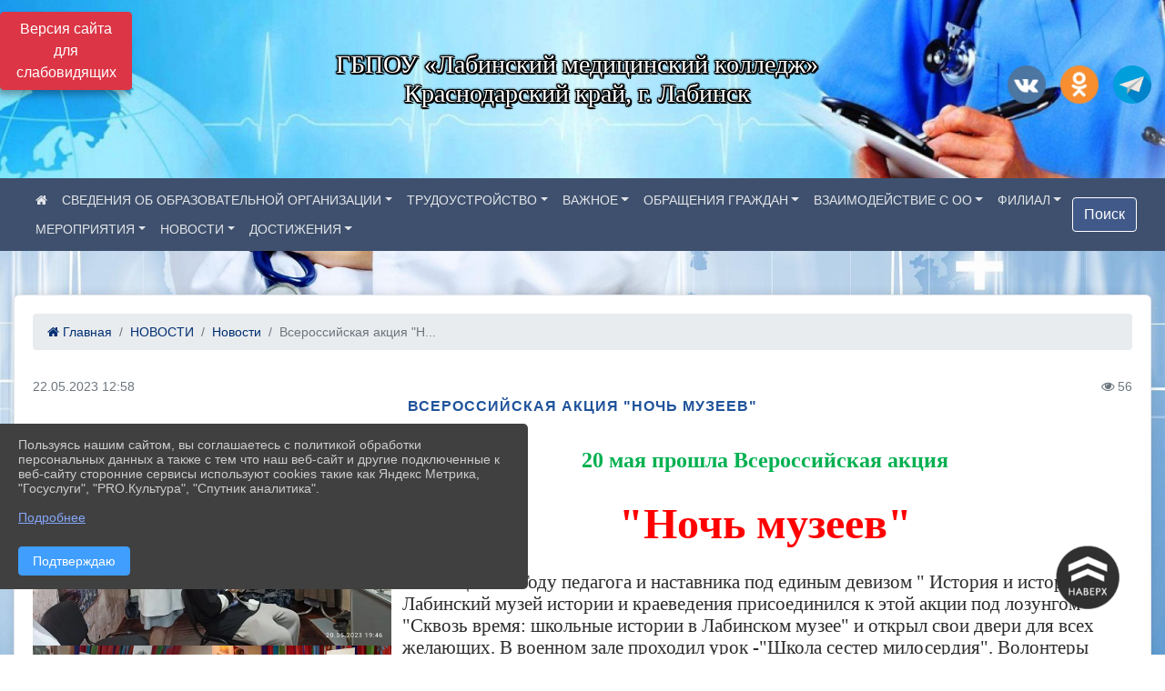

--- FILE ---
content_type: text/html; charset=utf-8
request_url: https://lmk.labinsk23.ru/item/1568465
body_size: 15160
content:
<!DOCTYPE html><html lang="ru" class="h-100"><head><meta charset="utf-8"><meta http-equiv="X-UA-Compatible" content="IE=edge"><meta name="viewport" content="width=device-width, initial-scale=1"><link href="https://www.leocdn.ru/uploadsForSiteId/200263/siteFavicon/ca09b548-236f-4454-8174-74f0623cd802.png" rel="shortcut icon" type="image/x-icon"><meta name="baseStaticUrl" content="/kubcms-front/v5/master"><link rel="stylesheet" crossorigin="" href="/kubcms-front/v5/master/s/a-index-tM_7IAdW.css"><link rel="stylesheet" crossorigin="" href="/kubcms-front/v5/master/s/a-el-form-item-aOVeQJfs.css"><link rel="stylesheet" crossorigin="" href="/kubcms-front/v5/master/s/a-el-checkbox-RI4HkaMh.css"><link rel="stylesheet" crossorigin="" href="/kubcms-front/v5/master/s/a-ParentTreeSelect-vdZDJbKU.css"><link rel="stylesheet" crossorigin="" href="/kubcms-front/v5/master/s/a-HelperTool-tn0RQdqM.css"><link rel="stylesheet" crossorigin="" href="/kubcms-front/v5/master/s/a-VideoInput-CvP3_GcT.css"><link rel="stylesheet" crossorigin="" href="/kubcms-front/v5/master/s/a-el-checkbox-group-D_6SYB2i.css"><link rel="stylesheet" crossorigin="" href="/kubcms-front/v5/master/s/a-index-cdla2BLU.css"><link rel="stylesheet" crossorigin="" href="/kubcms-front/v5/master/s/a-el-popover-Cktl5fHm.css"><link rel="stylesheet" crossorigin="" href="/kubcms-front/v5/master/s/a-FormPublicRender-MIpZo3OT.css"><link rel="stylesheet" crossorigin="" href="/kubcms-front/v5/master/s/a-el-date-picker-B3rLwVmC.css"><link rel="stylesheet" crossorigin="" href="/kubcms-front/v5/master/s/a-el-radio-DCrt2ktn.css"><link rel="stylesheet" crossorigin="" href="/kubcms-front/v5/master/s/a-el-pagination-BDwEpwR6.css"><link rel="stylesheet" crossorigin="" href="/kubcms-front/v5/master/s/a-el-popconfirm-Du63PGr7.css"><link rel="stylesheet" crossorigin="" href="/kubcms-front/v5/master/s/a-el-slider-DZCsS5Hk.css"><link rel="stylesheet" crossorigin="" href="/kubcms-front/v5/master/s/a-el-color-picker-ILi5dVKC.css"><link rel="stylesheet" crossorigin="" href="/kubcms-front/v5/master/s/a-el-input-number-BjNNn4iI.css"><link rel="stylesheet" crossorigin="" href="/kubcms-front/v5/master/s/a-index-DsLjyqO-.css"><link rel="stylesheet" crossorigin="" href="/kubcms-front/v5/master/s/a-SectionSettings-DWG_XLy8.css"><link rel="stylesheet" crossorigin="" href="/kubcms-front/v5/master/s/a-inSite-8egEwldS.css"><script type="module" crossorigin="" src="/kubcms-front/v5/master/s/e-inSite-BOhS6m2p.js"></script><link rel="modulepreload" crossorigin="" href="/kubcms-front/v5/master/s/c-index-bEbJun7z.js"><link rel="modulepreload" crossorigin="" href="/kubcms-front/v5/master/s/c-el-form-item-Dxi71L-P.js"><link rel="modulepreload" crossorigin="" href="/kubcms-front/v5/master/s/c-el-checkbox-CajeHZm7.js"><link rel="modulepreload" crossorigin="" href="/kubcms-front/v5/master/s/c-vuedraggable.umd-BHhTWoBF.js"><link rel="modulepreload" crossorigin="" href="/kubcms-front/v5/master/s/c-FrontendInterfaces-BVkycfaD.js"><link rel="modulepreload" crossorigin="" href="/kubcms-front/v5/master/s/c-ParentTreeSelect-9BFWADb_.js"><link rel="modulepreload" crossorigin="" href="/kubcms-front/v5/master/s/c-index-CYQ4u1dC.js"><link rel="modulepreload" crossorigin="" href="/kubcms-front/v5/master/s/c-HelperTool-D7hxN4_b.js"><link rel="modulepreload" crossorigin="" href="/kubcms-front/v5/master/s/c-FormGroupWrapper-lKGmvqxY.js"><link rel="modulepreload" crossorigin="" href="/kubcms-front/v5/master/s/c-_baseMap-DyS895Ik.js"><link rel="modulepreload" crossorigin="" href="/kubcms-front/v5/master/s/c-map-BGkT4sNy.js"><link rel="modulepreload" crossorigin="" href="/kubcms-front/v5/master/s/c-_baseOrderBy-CY_iNDhL.js"><link rel="modulepreload" crossorigin="" href="/kubcms-front/v5/master/s/c-orderBy-Bgm9KKau.js"><link rel="modulepreload" crossorigin="" href="/kubcms-front/v5/master/s/c-VideoInput-DqNmTCf7.js"><link rel="modulepreload" crossorigin="" href="/kubcms-front/v5/master/s/c-lodash-BQl7P9W9.js"><link rel="modulepreload" crossorigin="" href="/kubcms-front/v5/master/s/c-animations-BhI5P8CS.js"><link rel="modulepreload" crossorigin="" href="/kubcms-front/v5/master/s/c-index-DQIgQm1J.js"><link rel="modulepreload" crossorigin="" href="/kubcms-front/v5/master/s/c-index-CQ56PxfO.js"><link rel="modulepreload" crossorigin="" href="/kubcms-front/v5/master/s/c-toInteger-C6xo1XSi.js"><link rel="modulepreload" crossorigin="" href="/kubcms-front/v5/master/s/c-index-D5xCMlbC.js"><link rel="modulepreload" crossorigin="" href="/kubcms-front/v5/master/s/c-FormPublicRender-CshrnIvM.js"><link rel="modulepreload" crossorigin="" href="/kubcms-front/v5/master/s/c-el-pagination-ohcjjy-B.js"><link rel="modulepreload" crossorigin="" href="/kubcms-front/v5/master/s/c-el-popconfirm-CP8G0ic0.js"><link rel="modulepreload" crossorigin="" href="/kubcms-front/v5/master/s/c-index-ndmCYBTm.js"><link rel="modulepreload" crossorigin="" href="/kubcms-front/v5/master/s/c-el-slider-neuk3Ysm.js"><link rel="modulepreload" crossorigin="" href="/kubcms-front/v5/master/s/c-index-BYuZUDxE.js"><link rel="modulepreload" crossorigin="" href="/kubcms-front/v5/master/s/c-AddOrEdit-D10FjbOx.js"><link rel="modulepreload" crossorigin="" href="/kubcms-front/v5/master/s/c-index-yJLvgOIv.js"><link rel="modulepreload" crossorigin="" href="/kubcms-front/v5/master/s/c-index-BLOKTJfr.js"><link rel="modulepreload" crossorigin="" href="/kubcms-front/v5/master/s/c-SingleUploaderWithActions-B7OfwLLm.js"><link rel="modulepreload" crossorigin="" href="/kubcms-front/v5/master/s/c-SectionSettings-S1N5Srcd.js"><style>	body {		background: url('/kubcms-front/v5/master/img/backgrounds/whitediamond.png') !important;	}</style><title>Всероссийская акция "Ночь музеев" | ГБПОУ «Лабинский медицинский колледж» министерства здравоохранения Краснодарский край</title>
<meta name="title" content="Всероссийская акция " Ночь="" музеев"="" |="" ГБПОУ="" «Лабинский="" медицинский="" колледж»="" министерства="" здравоохранения="" Краснодарский="" край"="">
<meta name="keywords" content="всероссийская, акция, музеев, истории, милосердия, прошла, посвященная, педагога, наставника, единым, девизом, история, лабинский, музей, краеведения, присо">
<meta name="description" content="20 мая прошла Всероссийская акция Ночь музеев посвященная Году педагога и наставника под единым девизом История и истории.">
<meta property="og:url" content="https://lmk.labinsk23.ru/item/1568465">
<meta property="og:type" content="website">
<meta property="og:title" content="Всероссийская акция " Ночь="" музеев"="" |="" ГБПОУ="" «Лабинский="" медицинский="" колледж»="" министерства="" здравоохранения="" Краснодарский="" край"="">
<meta property="og:description" content="20 мая прошла Всероссийская акция Ночь музеев посвященная Году педагога и наставника под единым девизом История и истории.">
<meta property="og:image" content="https://www.leocdn.ru/uploadsForSiteId/200263/siteHeader/165d03a9-e28e-4436-a40b-3f42629ede7c.jpg">
<meta name="twitter:card" content="summary_large_image">
<meta property="twitter:domain" content="lmk.labinsk23.ru">
<meta property="twitter:url" content="https://lmk.labinsk23.ru/item/1568465">
<meta name="twitter:title" content="Всероссийская акция " Ночь="" музеев"="" |="" ГБПОУ="" «Лабинский="" медицинский="" колледж»="" министерства="" здравоохранения="" Краснодарский="" край"="">
<meta name="twitter:description" content="20 мая прошла Всероссийская акция Ночь музеев посвященная Году педагога и наставника под единым девизом История и истории.">
<meta name="twitter:image" content="https://www.leocdn.ru/uploadsForSiteId/200263/siteHeader/165d03a9-e28e-4436-a40b-3f42629ede7c.jpg"></head><body class="h-100 ptype-item_page item-id-1568465 parent-id-1234612 parent-id-270013"><script>
		if ((document?.cookie || '').indexOf('devMode=1') !== -1) {
			var elemDiv = document.createElement('div');
			elemDiv.style.cssText = 'position:fixed;bottom:16px;right:35px;z-index:10000;color:red;';
			elemDiv.innerText = "devMode"
			document.body.appendChild(elemDiv);
		}
				</script><style data-styled="true" data-styled-version="6.1.12">.etsVJd{color:#ccc!important;font-size:16px!important;transition:transform 0.2s;display:inline-block;}/*!sc*/
.etsVJd:hover{color:#fff!important;transform:scale(1.2);}/*!sc*/
data-styled.g1[id="sc-braxZu"]{content:"etsVJd,"}/*!sc*/
.fjwXFW img{max-height:100%;min-width:100%;vertical-align:bottom;object-fit:cover;}/*!sc*/
data-styled.g2[id="sc-gJhJTp"]{content:"fjwXFW,"}/*!sc*/
</style><style id="custom-styles-2">body { background: url("https://www.leocdn.ru/uploadsForSiteId/200263/content/4020c91c-dd4d-47c6-b9fd-7344f899dbc1.jpg") !important;
    background-position: left top !important;
    background-size: cover!important;
    background-repeat: no-repeat !important;
    background-attachment: fixed !important;
}

body.h-100.item-id-904481.parent-id-270012.parent-id-903778 img:active {
    transform: scale(2.5);
}

body.h-100.item-id-904619.parent-id-270012.parent-id-903778 img:active {
    transform: scale(2.5);
}

body.h-100.item-id-904620.parent-id-270012.parent-id-903778 img:active {
    transform: scale(2.5);
}





.dropdown-menu.menu-sortabled.ui-sortable.show {
    margin-top: 11px;
    border-radius: 0px;

}

.ddZGdn {
    visibility: hidden;
}

/**** Карусель банеров ***/
/** изображения **/
 
/** ссылки **/
.cms-block-banners.slider-banners .each-item-container a {color: #6D6B7A; font-size: 13px; transition: all 300ms ease; text-decoration: none;}
.cms-block-banners.slider-banners .each-item-container a:hover {color: #212121; text-decoration: none;}

/* иконки контроля*/
.carousel-control-prev-icon {background: url("https://782329.selcdn.ru/leo_panorams/sprite_icons.png") no-repeat 10px -320px !important;}
.carousel-control-next-icon {background: url("https://782329.selcdn.ru/leo_panorams/sprite_icons.png")  no-repeat 0px -380px !important;}
/* иконки контроля*/
/*** Карусель банеров ***/


.tile-news-body .img_block a.content_block {
    background: #fffefe;
        background-image: none;
        background-size: auto;
    display: block;
    position: relative;
    overflow: hidden;
    transition: all .4s;
    cursor: pointer;
    width: 100%;
    background-size: 100%;
    background-image: url(https://www.leocdn.ru/uploadsForSiteId/201675/content/bfba3dea-27f3-4811-a0bf-be154da19251.jpg);
    background-repeat: no-repeat;
}

.navbar.navbar-expand-sm.navbar-dark
   { background-color: #3e506d !important}

.navbar-dark .navbar-nav .nav-link {
    color: hsla(0, 0%, 100%, 0.85);
}

/* рамки для фото блок новостей */
.col-3 {
    flex: 0 0 24%;
    max-width: 100%;
    background: url("https://www.leocdn.ru/uploadsForSiteId/201411/content/c0431a07-d8b1-4f41-9cb1-e7b274d56c88.png") !important;
        background-position-x: 0%;
        background-position-y: 0%;
        background-repeat: repeat;
        background-size: auto;
    background-position-x: 0%;
    background-position-y: 0%;
    background-repeat: repeat;
    background-attachment: scroll;
    background-size: auto;
    background-position: left top !important;
    background-size: 100% !important;
    background-repeat: no-repeat !important;
    width: 100%;
    height: 154px;
}
.cms-block-news.left-thumb-rightanounce .row img {
    margin-top: 14px;
}
.cms-block-news.right-thumb-rightanounce .row img {
    margin-top: 14px;
}
/* рамки для фото блок новостей */



i.fa.fa-2x.fa-wikipedia-w::before, i.fa.fa-2x.fa-wikipedia-w::before {
    color: #48649D;
    width: 1%;
    background-image: url(https://www.leocdn.ru/uploadsForSiteId/200711/content/8650ee82-0fd0-42a9-b51c-51390c395e07.png);
    content: '';
    width: 42px;
    height: 42px;
    background-size: cover;
    float: right;
}

.fa-youtube-square::before, .fa-youtube-square::before {
    color: #48649D;
    width: 1%;
    background-image: url(https://www.leocdn.ru/uploadsForSiteId/200417/content/cc4cc1f2-b18b-4bdb-8525-5324fd6e67d0.png);
    content: '';
    width: 42px;
    height: 42px;
    background-size: cover;
    float: right;
}

i.fa.fa-2x.fa-telegram::before, i.fa.fa-2x.fa-telegram::before {
    color: #48649D;
    width: 1%;
    background-image: url(https://www.leocdn.ru/uploadsForSiteId/202244/content/3a022d45-2c93-4944-905d-acc134c5679d.png);
    content: '';
    width: 42px;
    height: 42px;
    background-size: cover;
    float: right;
    
}

.fa-vk::before {
    color: #48649D;
    width: 1%;
    background-image: url(https://www.leocdn.ru/uploadsForSiteId/201172/content/3dbeed6b-9956-499c-ae48-758107655c1b.png);
    content: '';
    width: 42px;
    height: 42px;
    background-size: cover;
    float: right
}
.fa-odnoklassniki-square::before {
   color: #48649D;
    width: 1%;
    background-image: url(https://www.leocdn.ru/uploadsForSiteId/201172/content/2904fc0e-c9a0-45b6-a489-ea937f865c9a.png);
    content: '';
    width: 42px;
    height: 42px;
    background-size: cover;
    float: right
}


/**********************************************************/
/************** шаблон css (основные фунции) **************/
/**********************************************************/

/*** ПОДГРУЖАЕМ GOOGLE ШРИФТЫ ***/
@import url('https://fonts.googleapis.com/css2?family=Open+Sans:wght@300&display=swap');
@import url('https://fonts.googleapis.com/css2?family=Playfair+Display:ital@1&display=swap');
@import url('https://fonts.googleapis.com/css2?family=Playfair+Display:ital@0;1&display=swap');
@import url('https://fonts.googleapis.com/css2?family=PT+Sans:ital@1&display=swap');
/*** ПОДГРУЖАЕМ GOOGLE ШРИФТЫ ***/

/*** ШРИФТЫ И СТИЛЬ ЗАГОЛОВКОВ ***/
* {
	box-sizing: border-box;
}

body {/*используем семью шрифтов в теле сайта***/
	font-family: 'Open Sans', sans-serif; 
}

.logo {/*используем семью шрифтов в шапке сайта ***/

	font-family: 'Playfair Display', serif;
}

a {
    color: #53565B;
    text-decoration: none;
    background-color: transparent;
    font-size: 14px;
}

a:hover {
    color: #49B9D3;
    text-decoration: none;

} 



.h3, h3 {/*стиль заголовков h3*/
	font-size: 16px;
	font-weight: bold;
	text-transform: uppercase;
	letter-spacing: 1px;
	color: #20539b !important;  
	 text-transform: uppercase;
}


.h4, h4 {/*стиль заголовков h4*/
	font-size: 1.3rem;
	font-weight: bold;
	color: #00586F; 
	 text-transform: uppercase;
}    

.col-md-6 .h4, h4 {/*стиль заголовков блоки (главная)*/
    color: #4d4d4d;
    font-size: 16px;
}

.col-md-3 .h4, h4 {/*стиль заголовков блоки (крайние)*/
    color: #4d4d4d;
    font-size: 16px;
}

/*** ШРИФТЫ И СТИЛЬ ЗАГОЛОВКОВ ***/

/*** ШАПКА САЙТА ***/
.head-image {
	width: 100%; /*ширина шапки*/
	background-size: cover; 
	background-image: url(null);

}
/* Логотип */
.line {
    width: 162px;
    height: 150px;
}
/* Логотип */
/*** ШАПКА САЙТА ***/

/*** КНОПКА ВЕРТИКАЛЬНОГО МЕНЮ ***/
#show-sidebar {
	top: 150px !important; /*растояние от верхнего края*/
}
/*** КНОПКА ВЕРТИКАЛЬНОГО МЕНЮ ***/

/*** КНОПКА ПОИСК ***/
.visual-impired-button {
	margin-top: 0; /*растояние от верхнего края*/
} 

.btn-outline-success {
    color: #fff;
    background-color: #405988;
    border-color: #fff;
}

.btn-outline-success:hover {
	color: #fff; 
	background-color: #4d6aa0;
	border-color: #fff;
}

.btn-outline-success:not(:disabled):not(.disabled).active, .btn-outline-success:not(:disabled):not(.disabled):active, .show > .btn-outline-success.dropdown-toggle {
	color: #fff;
	background-color: #405988;
	border-color: #fefffe;
}

.btn-outline-success:not(:disabled):not(.disabled).active:focus, .btn-outline-success:not(:disabled):not(.disabled):active:focus, .show > .btn-outline-success.dropdown-toggle:focus {
	box-shadow: 0 0 0 .2rem #405988;
}

.btn-outline-success.focus, .btn-outline-success:focus {
	box-shadow: 0 0 0 .2rem #405988;
}
/*** КНОПКА ПОИСК ***/

/*** ГОРИЗОНТАЛЬНОЕ МЕНЮ ***/
	.navbar-dark .navbar-nav .active > .nav-link, .navbar-dark .navbar-nav .nav-link.active, .navbar-dark .navbar-nav .nav-link.show, .navbar-dark .navbar-nav .show > .nav-link {
    color: #aaa; transition: all 0.2s;}

	.navbar-dark .navbar-nav .active > .nav-link, .navbar-dark .navbar-nav .nav-link.active, .navbar-dark .navbar-nav .nav-link.show, .navbar-dark .navbar-nav .show > .nav-link:hover {
  
    border-bottom: 2px solid #ffffff; transition: all 0.2s;}

 
/*** ГОРИЗОНТАЛЬНОЕ МЕНЮ ***/

/*** ХЛЕБНЫЕ КРОШКИ ***/
.breadcrumb  a {
	color: #002F72 !important;
}

.breadcrumb  a:hover {
	color: #49B9D3 !important;
}

.breadcrumb  a:focus {
	color: #49B9D3 !important ;
}
/*** ХЛЕБНЫЕ КРОШКИ ***/

/*** ВЕРТИКАЛЬНОЕ МЕНЮ ***/
.sidebar-brand {
	color: #49B9D3 !important;
}

.sidebar-brand a {
	color: #49B9D3 !important;
}

.sidebar-brand  a:hover {
	color: #49B9D3 !important;
}

.sidebar-brand  a:focus {
	color: #49B9D3 !important;
}

.sidebar-wrapper .sidebar-menu .active > a {
	background: #3d6286;
}

.sidebar-wrapper .sidebar-menu .sidebar-dropdown .sidebar-submenu ul {
	background: #2b3e62;
}

.sidebar-wrapper {
	background: #2b3e62;
}

.sidebar-wrapper .sidebar-menu a {
	color: #ffffff !important;
}

.sidebar-wrapper .sidebar-menu a:hover {
	color: #49B9D3 !important;
}

.sidebar-wrapper .sidebar-menu a:focus {
	color: #49B9D3 !important;
}

.sidebar-menu > ul:nth-child(1) > li:nth-child(1) {
	color: #49B9D3 !important;
}

.sidebar-menu > ul:nth-child(2) > li:nth-child(1) {
	color: #49B9D3 !important;
}
/*** ВЕРТИКАЛЬНОЕ МЕНЮ ***/

/*** ПОДВАЛ САЙТА ***/
footer.footer {
	border-top: 1px solid #ccc;
	background: #373636 repeat !important;
}

footer.footer a {
	color: #FFFFFF;
	text-decoration: none;
}

footer.footer a:hover {
	color: #8e8c8c;
	text-decoration: none;
}
/*** ПОДВАЛ САЙТА ***/

/*** ИНОЕ ***/
/*** ссылки в новостях центральный блок***/
html.h-100 body.h-100 div.page-wrapper.toggled.h-100 main.page-content.d-flex.flex-column.h-100.cms-all-sections div.body-container.mt-4.mb-4 div.container div.row div.col-md-6
a {
    color: #00586F;
    text-decoration: none;
    background-color: transparent;
}
/*** ссылки в новостях цб***/

/*** нз ***/
.align-items-center {
	align-items: left !important;
}
/*** нз ***/

/*** увеличение изображений при наведении ***/

/*** увеличение изображений при наведении ***/

/*** ДОПОЛНИТЕЛЬНОЕ ВЕРТИЛЬНОЕ МЕНЮ ***/
/** <!--HTML --> <div class="category-wrap">
<h3>МЕНЮ</h3>
<ul>
	<li><a href="/">О НАС</a></li>
	<li><a href="/">НОВОСТИ</a></li>
	<li><a href="/">ФОТОГАЛЕРЕЯ</a></li>
	<li><a href="/">ВИДЕОГАЛЕРЕЯ</a></li>
	<li><a href="/">ЭЛЕКТРОННАЯ ПРИЕМНАЯ</a></li>
	<li><a href="/">КОНТАКТЫ</a></li>
</ul>
<hr /></div> <!--HTML --> **/

.category-wrap {
    padding: 15px;
    background: white;
    width: 200px;
    
    font-family: "Helvetica Neue", Helvetica, Arial, sans-serif;
  }
  .category-wrap h3 {
    font-size: 16px;
    color: rgba(0,0,0,.6);
    margin: 0 0 10px;
    padding: 0 5px;
    position: relative;
  }
  .category-wrap h3::after {
      content: "";
      width: 6px;
      height: 6px;
      background: #405988;
      position: absolute;
      right: 5px;
      bottom: 2px;
      box-shadow: -8px -8px #405988, 0 -8px #405988, -8px 0 #405988;
  }
  
  .category-wrap ul {
    list-style: none;
    margin: 0;
    padding: 0; 
    border-top: 1px solid rgba(0,0,0,.3);
  }
  .category-wrap li {margin: 12px 0 0 0px;}
  .category-wrap a {
    text-decoration: none;
    display: block;  
    font-size: 13px;
    color: rgba(0,0,0,.6);
    padding: 5px;
    position: relative;
    transition: .3s linear;
      text-transform: uppercase;
  }
  .category-wrap a:after {
    content: "\1405";
    font-family: FontAwesome;
    position: absolute;
    right: 5px;
    color: white;
    transition: .2s linear;
  }
  .category-wrap a:hover {
      background: #405988;
      color: white;
  }
 
/*** ДОПОЛНИТЕЛЬНОЕ ВЕРТИЛЬНОЕ МЕНЮ ***/

/*** ИНОЕ ***/</style><div class="h-100"><div class="visual-impired-button" itemprop="copy" style="padding:3px 0"><a style="margin-top:10px" href="#" class="btn btn-danger spec bvi-open" aria-label="Включить версию для слабовидящих">Версия сайта для слабовидящих</a></div><main class="page-content d-flex flex-column h-100 cms-all-sections" id="allrecords"><div data-section-id="10826" data-section-type="header" data-section-comment="" data-section-visible="1" class="bvi-tts" id="rec10826"><div class="head-image" style="width:100%;background-size:cover;background-image:url('https://www.leocdn.ru/uploadsForSiteId/200263/siteHeader/165d03a9-e28e-4436-a40b-3f42629ede7c.jpg')"><div style="position:relative;padding-bottom:26px;padding-top:20px" class="container"><div class="d-flex align-items-center justify-content-between"><div class="line" style="padding:0px"><div style="padding:12px 9px 0 10px"><img loading="lazy"></div></div><div class="logo"><div><p style="text-align: center;"><span style="font-size:28px;"><span style="color:#ffffff;"><font face="Monotype"><span style="text-shadow:#000000 2px 0px, #000000 2px 2px, #000000 0px 2px, #000000 -1px 1px, #000000 -1px 0px, #000000 -1px -1px, #000000 0px -1px, #000000 1px -1px, #000000 0 0 3px, #000000 0 0 3px, #000000 0 0 3px, #000000 0 0 3px">ГБПОУ «Лабинский медицинский колледж»<br>Краснодарский край, г. Лабинск</span></font></span></span></p></div><div>   </div></div><div><a href="" target="_blank" class="sc-braxZu etsVJd ml-3" socialnetworkscolor="#ccc" socialnetworkscolorhover="#fff" socialnetworksfontsize="16"><i class="fa fa-2x fa-vk"></i></a><a href="" target="_blank" class="sc-braxZu etsVJd ml-3" socialnetworkscolor="#ccc" socialnetworkscolorhover="#fff" socialnetworksfontsize="16"><i class="fa fa-2x fa-odnoklassniki-square"></i></a><a href="" target="_blank" class="sc-braxZu etsVJd ml-3" socialnetworkscolor="#ccc" socialnetworkscolorhover="#fff" socialnetworksfontsize="16"><i class="fa fa-2x fa-telegram"></i></a></div></div></div></div><nav class="navbar navbar-expand-sm navbar-dark" style="background-color:#343a40"><div class="container-fluid"><button class="navbar-toggler" type="button" data-toggle="collapse" data-target="#navbarsExample03" aria-controls="navbarsExample03" aria-expanded="false" aria-label="Развернуть наигацию"><span class="navbar-toggler-icon"></span></button><div class="collapse navbar-collapse visible" id="navbarsExample03"><ul class="navbar-nav mr-auto menu-sortabled"><li class="nav-item"><a class="nav-link" href="/"><i class="fa fa-home"></i></a></li><li class="nav-item dropdown" id="menu_269999" item-id="269999"><a class="nav-link dropdown-toggle" href="/item/269999" id="dropdown03" data-toggle="dropdown" aria-haspopup="true" aria-expanded="false">СВЕДЕНИЯ ОБ ОБРАЗОВАТЕЛЬНОЙ ОРГАНИЗАЦИИ</a><ul class="dropdown-menu menu-sortabled" aria-labelledby="dropdown03"><li id="menu_270010" item-id="270010"><a class="dropdown-item" href="/item/270010">1. Основные сведения</a><span style="display:none" class="move-box"><i class="fa fa-arrows"></i></span></li><li id="menu_270009" item-id="270009"><a class="dropdown-item" href="/item/270009">2. Структура и органы управления образовательной организации</a><span style="display:none" class="move-box"><i class="fa fa-arrows"></i></span></li><li id="menu_270008" item-id="270008"><a class="dropdown-item" href="/item/270008">3. Документы</a><span style="display:none" class="move-box"><i class="fa fa-arrows"></i></span></li><li id="menu_270007" item-id="270007"><a class="dropdown-item" href="/item/270007">4. Образование</a><span style="display:none" class="move-box"><i class="fa fa-arrows"></i></span></li><li id="menu_2113913" item-id="2113913"><a class="dropdown-item" href="/item/2113913">5. Руководство</a><span style="display:none" class="move-box"><i class="fa fa-arrows"></i></span></li><li id="menu_270005" item-id="270005"><a class="dropdown-item" href="/item/270005">6. Педагогический состав</a><span style="display:none" class="move-box"><i class="fa fa-arrows"></i></span></li><li id="menu_270004" item-id="270004"><a class="dropdown-item" href="/item/270004">7. Материально-техническое обеспечение и оснащенность образовательного процесса. Доступная среда</a><span style="display:none" class="move-box"><i class="fa fa-arrows"></i></span></li><li id="menu_270003" item-id="270003"><a class="dropdown-item" href="/item/270003">8. Платные образовательные услуги</a><span style="display:none" class="move-box"><i class="fa fa-arrows"></i></span></li><li id="menu_270001" item-id="270001"><a class="dropdown-item" href="/item/270001">9. Финансово-хозяйственная деятельность</a><span style="display:none" class="move-box"><i class="fa fa-arrows"></i></span></li><li id="menu_270000" item-id="270000"><a class="dropdown-item" href="/item/270000">10. Вакантные места для приема (перевода) обучающихся</a><span style="display:none" class="move-box"><i class="fa fa-arrows"></i></span></li><li id="menu_270002" item-id="270002"><a class="dropdown-item" href="/item/270002">11. Стипендии и меры поддержки обучающихся</a><span style="display:none" class="move-box"><i class="fa fa-arrows"></i></span></li><li id="menu_721638" item-id="721638"><a class="dropdown-item" href="/item/721638">12. Международное сотрудничество</a><span style="display:none" class="move-box"><i class="fa fa-arrows"></i></span></li><li id="menu_1286030" item-id="1286030"><a class="dropdown-item" href="/item/1286030">13. Организация питания в образовательной организации</a><span style="display:none" class="move-box"><i class="fa fa-arrows"></i></span></li><li id="menu_270006" item-id="270006"><a class="dropdown-item" href="/item/270006">14. Образовательные стандарты и требования</a><span style="display:none" class="move-box"><i class="fa fa-arrows"></i></span></li><li id="menu_1729840" item-id="1729840"><a class="dropdown-item" href="/item/1729840">15. Информация о результатах перевода, восстановления и отчисления</a><span style="display:none" class="move-box"><i class="fa fa-arrows"></i></span></li><li id="menu_270011" item-id="270011"><a class="dropdown-item" href="/item/270011">12. Доступная среда</a><span style="display:none" class="move-box"><i class="fa fa-arrows"></i></span></li><li class="mx-3 admin-buttons horizontal-menu" style="display:none"><div class="d-flex justify-content-around text-center"><a data-toggle="tooltip" class="nav-link w-full" data-placement="bottom" title="Список" href="/front#/content?type=menu&amp;parentId=269999"><i class="fa fa-list"></i></a><a data-toggle="tooltip" class="nav-link w-full" data-placement="bottom" title="Добавить" href="/front#/content/add?type=menu&amp;parentId=269999"><i class="fa fa-plus"></i></a></div></li></ul><span style="display:none" class="move-box"><i class="fa fa-arrows"></i></span></li><li class="nav-item dropdown" id="menu_1414868" item-id="1414868"><a class="nav-link dropdown-toggle" href="/item/1414868" id="dropdown03" data-toggle="dropdown" aria-haspopup="true" aria-expanded="false">ТРУДОУСТРОЙСТВО</a><ul class="dropdown-menu menu-sortabled" aria-labelledby="dropdown03"><li id="menu_274305" item-id="274305"><a class="dropdown-item" href="/item/274305">ТРУДОУСТРОЙСТВО</a><span style="display:none" class="move-box"><i class="fa fa-arrows"></i></span></li><li id="menu_1656846" item-id="1656846"><a class="dropdown-item" href="/item/1656846">РЕЗУЛЬТАТЫ АНКЕТИРОВАНИЯ</a><span style="display:none" class="move-box"><i class="fa fa-arrows"></i></span></li><li class="mx-3 admin-buttons horizontal-menu" style="display:none"><div class="d-flex justify-content-around text-center"><a data-toggle="tooltip" class="nav-link w-full" data-placement="bottom" title="Список" href="/front#/content?type=menu&amp;parentId=1414868"><i class="fa fa-list"></i></a><a data-toggle="tooltip" class="nav-link w-full" data-placement="bottom" title="Добавить" href="/front#/content/add?type=menu&amp;parentId=1414868"><i class="fa fa-plus"></i></a></div></li></ul><span style="display:none" class="move-box"><i class="fa fa-arrows"></i></span></li><li class="nav-item dropdown" id="menu_270016" item-id="270016"><a class="nav-link dropdown-toggle" href="/item/270016" id="dropdown03" data-toggle="dropdown" aria-haspopup="true" aria-expanded="false">ВАЖНОЕ</a><ul class="dropdown-menu menu-sortabled" aria-labelledby="dropdown03"><li id="menu_774095" item-id="774095"><a class="dropdown-item" href="/item/774095">Антинарко</a><span style="display:none" class="move-box"><i class="fa fa-arrows"></i></span></li><li id="menu_1875008" item-id="1875008"><a class="dropdown-item" href="/item/1875008">Льготы и меры социальной поддержки военнослужащим и членам их семей</a><span style="display:none" class="move-box"><i class="fa fa-arrows"></i></span></li><li id="menu_2193453" item-id="2193453"><a class="dropdown-item" href="/item/2193453">Информационное взаимодействие в системе ОМС</a><span style="display:none" class="move-box"><i class="fa fa-arrows"></i></span></li><li id="menu_1519107" item-id="1519107"><a class="dropdown-item" href="/item/1519107">ОХРАНА ТРУДА</a><span style="display:none" class="move-box"><i class="fa fa-arrows"></i></span></li><li id="menu_1720750" item-id="1720750"><a class="dropdown-item" href="/item/1720750">Информация на получение социальной выплаты</a><span style="display:none" class="move-box"><i class="fa fa-arrows"></i></span></li><li id="menu_1733448" item-id="1733448"><a class="dropdown-item" href="/item/1733448">Студенческий спортивный клуб</a><span style="display:none" class="move-box"><i class="fa fa-arrows"></i></span></li><li id="menu_302064" item-id="302064"><a class="dropdown-item" href="/item/302064">Аккредитация</a><span style="display:none" class="move-box"><i class="fa fa-arrows"></i></span></li><li id="menu_1175862" item-id="1175862"><a class="dropdown-item" href="/item/1175862">НАСТАВНИЧЕСТВО</a><span style="display:none" class="move-box"><i class="fa fa-arrows"></i></span></li><li id="menu_398417" item-id="398417"><a class="dropdown-item" href="/item/398417">ЭЛЕКТРОННОЕ ОБУЧЕНИЕ С ПРИМЕНЕНИЕМ ДИСТАНЦИОННЫХ ОБРАЗОВАТЕЛЬНЫХ ТЕХНОЛОГИЙ</a><span style="display:none" class="move-box"><i class="fa fa-arrows"></i></span></li><li id="menu_1378190" item-id="1378190"><a class="dropdown-item" href="/item/1378190">Пожарная безопасность</a><span style="display:none" class="move-box"><i class="fa fa-arrows"></i></span></li><li id="menu_270020" item-id="270020"><a class="dropdown-item" href="/item/270020">Родителям</a><span style="display:none" class="move-box"><i class="fa fa-arrows"></i></span></li><li id="menu_702417" item-id="702417"><a class="dropdown-item" href="/item/702417">ПОСТУПАЮЩИМ </a><span style="display:none" class="move-box"><i class="fa fa-arrows"></i></span></li><li id="menu_270019" item-id="270019"><a class="dropdown-item" href="/item/270019">Студентам</a><span style="display:none" class="move-box"><i class="fa fa-arrows"></i></span></li><li id="menu_274633" item-id="274633"><a class="dropdown-item" href="/item/274633">Информация по ЕГЭ</a><span style="display:none" class="move-box"><i class="fa fa-arrows"></i></span></li><li id="menu_274626" item-id="274626"><a class="dropdown-item" href="/item/274626">WorldSkills Russia</a><span style="display:none" class="move-box"><i class="fa fa-arrows"></i></span></li><li id="menu_274615" item-id="274615"><a class="dropdown-item" href="/item/274615">Страничка психолога</a><span style="display:none" class="move-box"><i class="fa fa-arrows"></i></span></li><li id="menu_326818" item-id="326818"><a class="dropdown-item" href="/item/326818">Выборы лидера колледжа (рейтинговое голосование)</a><span style="display:none" class="move-box"><i class="fa fa-arrows"></i></span></li><li id="menu_274590" item-id="274590"><a class="dropdown-item" href="/item/274590">Антитеррористическая безопасность</a><span style="display:none" class="move-box"><i class="fa fa-arrows"></i></span></li><li id="menu_274498" item-id="274498"><a class="dropdown-item" href="/item/274498">МЕТОДИЧЕСКАЯ РАБОТА</a><span style="display:none" class="move-box"><i class="fa fa-arrows"></i></span></li><li id="menu_274359" item-id="274359"><a class="dropdown-item" href="/item/274359">ВОСПИТАТЕЛЬНАЯ РАБОТА</a><span style="display:none" class="move-box"><i class="fa fa-arrows"></i></span></li><li id="menu_270185" item-id="270185"><a class="dropdown-item" href="/item/270185">Преподавателям</a><span style="display:none" class="move-box"><i class="fa fa-arrows"></i></span></li><li id="menu_270021" item-id="270021"><a class="dropdown-item" href="/item/270021">Противодействие коррупции</a><span style="display:none" class="move-box"><i class="fa fa-arrows"></i></span></li><li id="menu_270018" item-id="270018"><a class="dropdown-item" href="/item/270018">АТТЕСТАЦИЯ ПЕДАГОГИЧЕСКИХ РАБОТНИКОВ</a><span style="display:none" class="move-box"><i class="fa fa-arrows"></i></span></li><li id="menu_274589" item-id="274589"><a class="dropdown-item" href="/item/274589">АТТЕСТАЦИЯ СРЕДНИХ МЕДРАБОТНИКОВ</a><span style="display:none" class="move-box"><i class="fa fa-arrows"></i></span></li><li id="menu_270017" item-id="270017"><a class="dropdown-item" href="/item/270017">Информационная безопасность</a><span style="display:none" class="move-box"><i class="fa fa-arrows"></i></span></li><li id="menu_274609" item-id="274609"><a class="dropdown-item" href="/item/274609">Выпускники, которыми мы гордимся</a><span style="display:none" class="move-box"><i class="fa fa-arrows"></i></span></li><li id="menu_1398764" item-id="1398764"><a class="dropdown-item" href="/item/1398764">Методическая документация</a><span style="display:none" class="move-box"><i class="fa fa-arrows"></i></span></li><li class="mx-3 admin-buttons horizontal-menu" style="display:none"><div class="d-flex justify-content-around text-center"><a data-toggle="tooltip" class="nav-link w-full" data-placement="bottom" title="Список" href="/front#/content?type=menu&amp;parentId=270016"><i class="fa fa-list"></i></a><a data-toggle="tooltip" class="nav-link w-full" data-placement="bottom" title="Добавить" href="/front#/content/add?type=menu&amp;parentId=270016"><i class="fa fa-plus"></i></a></div></li></ul><span style="display:none" class="move-box"><i class="fa fa-arrows"></i></span></li><li class="nav-item dropdown" id="menu_270022" item-id="270022"><a class="nav-link dropdown-toggle" href="/item/270022" id="dropdown03" data-toggle="dropdown" aria-haspopup="true" aria-expanded="false">ОБРАЩЕНИЯ ГРАЖДАН</a><ul class="dropdown-menu menu-sortabled" aria-labelledby="dropdown03"><li id="menu_270023" item-id="270023"><a class="dropdown-item" href="/item/270023">01. Личный прием граждан</a><span style="display:none" class="move-box"><i class="fa fa-arrows"></i></span></li><li id="menu_270026" item-id="270026"><a class="dropdown-item" href="/item/270026">02. Форма для обращения</a><span style="display:none" class="move-box"><i class="fa fa-arrows"></i></span></li><li id="menu_270025" item-id="270025"><a class="dropdown-item" href="/item/270025">03. Письменные обращения</a><span style="display:none" class="move-box"><i class="fa fa-arrows"></i></span></li><li id="menu_270024" item-id="270024"><a class="dropdown-item" href="/item/270024">04. Информация о результатах рассмотрения обращений</a><span style="display:none" class="move-box"><i class="fa fa-arrows"></i></span></li><li id="menu_725392" item-id="725392"><a class="dropdown-item" href="/item/725392">05. Часто задаваемые вопросы</a><span style="display:none" class="move-box"><i class="fa fa-arrows"></i></span></li><li class="mx-3 admin-buttons horizontal-menu" style="display:none"><div class="d-flex justify-content-around text-center"><a data-toggle="tooltip" class="nav-link w-full" data-placement="bottom" title="Список" href="/front#/content?type=menu&amp;parentId=270022"><i class="fa fa-list"></i></a><a data-toggle="tooltip" class="nav-link w-full" data-placement="bottom" title="Добавить" href="/front#/content/add?type=menu&amp;parentId=270022"><i class="fa fa-plus"></i></a></div></li></ul><span style="display:none" class="move-box"><i class="fa fa-arrows"></i></span></li><li class="nav-item dropdown" id="menu_270027" item-id="270027"><a class="nav-link dropdown-toggle" href="/item/270027" id="dropdown03" data-toggle="dropdown" aria-haspopup="true" aria-expanded="false">ВЗАИМОДЕЙСТВИЕ С ОО</a><ul class="dropdown-menu menu-sortabled" aria-labelledby="dropdown03"><li id="menu_270028" item-id="270028"><a class="dropdown-item" href="/item/270028">Электронная форма для внесения предложений</a><span style="display:none" class="move-box"><i class="fa fa-arrows"></i></span></li><li id="menu_270029" item-id="270029"><a class="dropdown-item" href="/item/270029">Адрес и схема проезда</a><span style="display:none" class="move-box"><i class="fa fa-arrows"></i></span></li><li class="mx-3 admin-buttons horizontal-menu" style="display:none"><div class="d-flex justify-content-around text-center"><a data-toggle="tooltip" class="nav-link w-full" data-placement="bottom" title="Список" href="/front#/content?type=menu&amp;parentId=270027"><i class="fa fa-list"></i></a><a data-toggle="tooltip" class="nav-link w-full" data-placement="bottom" title="Добавить" href="/front#/content/add?type=menu&amp;parentId=270027"><i class="fa fa-plus"></i></a></div></li></ul><span style="display:none" class="move-box"><i class="fa fa-arrows"></i></span></li><li class="nav-item dropdown" id="menu_1123180" item-id="1123180"><a class="nav-link dropdown-toggle" href="/item/1123180" id="dropdown03" data-toggle="dropdown" aria-haspopup="true" aria-expanded="false">ФИЛИАЛ</a><ul class="dropdown-menu menu-sortabled" aria-labelledby="dropdown03"><li id="menu_1717926" item-id="1717926"><a class="dropdown-item" href="/item/1717926">Руководство. Педагогический состав</a><span style="display:none" class="move-box"><i class="fa fa-arrows"></i></span></li><li id="menu_1123181" item-id="1123181"><a class="dropdown-item" href="/item/1123181">Документы</a><span style="display:none" class="move-box"><i class="fa fa-arrows"></i></span></li><li id="menu_1123187" item-id="1123187"><a class="dropdown-item" href="/item/1123187">Информация для поступающих</a><span style="display:none" class="move-box"><i class="fa fa-arrows"></i></span></li><li id="menu_1317148" item-id="1317148"><a class="dropdown-item" href="/item/1317148">Расписание Курганинского филиала</a><span style="display:none" class="move-box"><i class="fa fa-arrows"></i></span></li><li class="mx-3 admin-buttons horizontal-menu" style="display:none"><div class="d-flex justify-content-around text-center"><a data-toggle="tooltip" class="nav-link w-full" data-placement="bottom" title="Список" href="/front#/content?type=menu&amp;parentId=1123180"><i class="fa fa-list"></i></a><a data-toggle="tooltip" class="nav-link w-full" data-placement="bottom" title="Добавить" href="/front#/content/add?type=menu&amp;parentId=1123180"><i class="fa fa-plus"></i></a></div></li></ul><span style="display:none" class="move-box"><i class="fa fa-arrows"></i></span></li><li class="nav-item dropdown" id="menu_270012" item-id="270012"><a class="nav-link dropdown-toggle" href="/item/270012" id="dropdown03" data-toggle="dropdown" aria-haspopup="true" aria-expanded="false">МЕРОПРИЯТИЯ</a><ul class="dropdown-menu menu-sortabled" aria-labelledby="dropdown03"><li id="menu_270014" item-id="270014"><a class="dropdown-item" href="/item/270014">Фото</a><span style="display:none" class="move-box"><i class="fa fa-arrows"></i></span></li><li id="menu_270015" item-id="270015"><a class="dropdown-item" href="/item/270015">Видео</a><span style="display:none" class="move-box"><i class="fa fa-arrows"></i></span></li><li class="mx-3 admin-buttons horizontal-menu" style="display:none"><div class="d-flex justify-content-around text-center"><a data-toggle="tooltip" class="nav-link w-full" data-placement="bottom" title="Список" href="/front#/content?type=menu&amp;parentId=270012"><i class="fa fa-list"></i></a><a data-toggle="tooltip" class="nav-link w-full" data-placement="bottom" title="Добавить" href="/front#/content/add?type=menu&amp;parentId=270012"><i class="fa fa-plus"></i></a></div></li></ul><span style="display:none" class="move-box"><i class="fa fa-arrows"></i></span></li><li class="nav-item dropdown" id="menu_1234612" item-id="1234612"><a class="nav-link dropdown-toggle" href="/item/1234612" id="dropdown03" data-toggle="dropdown" aria-haspopup="true" aria-expanded="false">НОВОСТИ</a><ul class="dropdown-menu menu-sortabled" aria-labelledby="dropdown03"><li id="menu_2013445" item-id="2013445"><a class="dropdown-item" href="/item/2013445">Герои СВО</a><span style="display:none" class="move-box"><i class="fa fa-arrows"></i></span></li><li id="menu_2144522" item-id="2144522"><a class="dropdown-item" href="/item/2144522">Правила дорожного движения</a><span style="display:none" class="move-box"><i class="fa fa-arrows"></i></span></li><li id="menu_2013441" item-id="2013441"><a class="dropdown-item" href="/item/2013441">Официальные источники информации. Телеграмм-каналы аккредитованные Администрацией Краснодарского края&nbsp;</a><span style="display:none" class="move-box"><i class="fa fa-arrows"></i></span></li><li id="menu_2013446" item-id="2013446"><a class="dropdown-item" href="/item/2013446">Внимание мошенники!</a><span style="display:none" class="move-box"><i class="fa fa-arrows"></i></span></li><li id="menu_1662404" item-id="1662404"><a class="dropdown-item" href="/item/1662404">02.10.2023 Разговоры о важном</a><span style="display:none" class="move-box"><i class="fa fa-arrows"></i></span></li><li id="menu_2013458" item-id="2013458"><a class="dropdown-item" href="/item/2013458">Диспансеризация</a><span style="display:none" class="move-box"><i class="fa fa-arrows"></i></span></li><li id="menu_2014309" item-id="2014309"><a class="dropdown-item" href="/item/2014309">Если вы решили отказаться от соцпакета</a><span style="display:none" class="move-box"><i class="fa fa-arrows"></i></span></li><li id="menu_2013431" item-id="2013431"><a class="dropdown-item" href="/item/2013431">Программа долгосрочных сбережений (ПДС)</a><span style="display:none" class="move-box"><i class="fa fa-arrows"></i></span></li><li id="menu_2284727" item-id="2284727"><a class="dropdown-item" href="/item/2284727">ВНИМАНИЕ, ОБУЧАЮЩИЕСЯ И РОДИТЕЛИ!</a><span style="display:none" class="move-box"><i class="fa fa-arrows"></i></span></li><li id="menu_2115586" item-id="2115586"><a class="dropdown-item" href="/item/2115586">День отрытых дверей</a><span style="display:none" class="move-box"><i class="fa fa-arrows"></i></span></li><li id="menu_2013456" item-id="2013456"><a class="dropdown-item" href="/item/2013456">Внимание ТЕРРОРИЗМ!</a><span style="display:none" class="move-box"><i class="fa fa-arrows"></i></span></li><li id="menu_270013" item-id="270013"><a class="dropdown-item" href="/item/270013">Новости</a><span style="display:none" class="move-box"><i class="fa fa-arrows"></i></span></li><li class="mx-3 admin-buttons horizontal-menu" style="display:none"><div class="d-flex justify-content-around text-center"><a data-toggle="tooltip" class="nav-link w-full" data-placement="bottom" title="Список" href="/front#/content?type=menu&amp;parentId=1234612"><i class="fa fa-list"></i></a><a data-toggle="tooltip" class="nav-link w-full" data-placement="bottom" title="Добавить" href="/front#/content/add?type=menu&amp;parentId=1234612"><i class="fa fa-plus"></i></a></div></li></ul><span style="display:none" class="move-box"><i class="fa fa-arrows"></i></span></li><li class="nav-item dropdown" id="menu_2264609" item-id="2264609"><a class="nav-link dropdown-toggle" href="/item/2264609" id="dropdown03" data-toggle="dropdown" aria-haspopup="true" aria-expanded="false">ДОСТИЖЕНИЯ</a><ul class="dropdown-menu menu-sortabled" aria-labelledby="dropdown03"><li id="menu_903778" item-id="903778"><a class="dropdown-item" href="/item/903778">Лабинский медицинский колледж</a><span style="display:none" class="move-box"><i class="fa fa-arrows"></i></span></li><li id="menu_2264611" item-id="2264611"><a class="dropdown-item" href="/item/2264611">Курганинский филиал</a><span style="display:none" class="move-box"><i class="fa fa-arrows"></i></span></li><li class="mx-3 admin-buttons horizontal-menu" style="display:none"><div class="d-flex justify-content-around text-center"><a data-toggle="tooltip" class="nav-link w-full" data-placement="bottom" title="Список" href="/front#/content?type=menu&amp;parentId=2264609"><i class="fa fa-list"></i></a><a data-toggle="tooltip" class="nav-link w-full" data-placement="bottom" title="Добавить" href="/front#/content/add?type=menu&amp;parentId=2264609"><i class="fa fa-plus"></i></a></div></li></ul><span style="display:none" class="move-box"><i class="fa fa-arrows"></i></span></li><li class="admin-buttons horizontal-menu" style="display:none"><div class="d-flex justify-content-around text-center"><a data-toggle="tooltip" class="nav-link w-full" data-placement="bottom" title="Список" href="/front#/content?type=menu&amp;parentIdIsNull=true"><i class="fa fa-list"></i></a><a data-toggle="tooltip" class="nav-link w-full" data-placement="bottom" title="Добавить" href="/front#/content/add?type=menu&amp;parentIdIsNull=true"><i class="fa fa-plus"></i></a></div></li></ul><form class="form-inline my-2 my-lg-0 search-line d-flex" action="/search"><button class="btn btn-outline-success my-2 my-sm-0" type="submit">Поиск</button></form></div></div></nav></div><div data-section-id="10827" data-section-type="body" data-section-comment="" data-section-visible="1" class="bvi-tts body-container mt-4 mb-4" id="rec10827"><div class="container"><div class="row"><div class="col-md-12"><div>
<div class="kubcms-admin-comp" component="ColumnHeader" :column="9"></div>
</div><div data-block-id="99766" class="el-card box-card is-always-shadow el-card__body bvi-tts mt-4 cms-block cms-block-content"><div><div class="kubcms-admin-comp" component="BlockEditButton" :id="99766"></div></div><div class="row mb-2"><div class="col-12"><nav aria-label="breadcrumb"><ol class="breadcrumb"><li class="breadcrumb-item active" aria-current="page"><a href="/"><i class="fa fa-home"></i> Главная</a></li><li class="breadcrumb-item"><a href="/item/1234612">НОВОСТИ</a></li><li class="breadcrumb-item"><a href="/item/270013">Новости</a></li><li class="breadcrumb-item active" aria-current="page">Всероссийская акция "Н...</li></ol></nav></div></div><div class="row mb-2"><div class="col-12"><div>
						<div class="kubcms-admin-comp" component="AdminContentPanel" id="1568465"></div>
						</div></div></div><div class="mb-2"><div class="d-flex justify-content-between mb-1"><div><span class="tz-datetime text-muted" date-format="DD.MM.YYYY HH:mm" iso-timestamp="2023-05-22T12:58:24.000Z">22.05.2023 12:58</span></div><div style="min-width:30px"><span class="total-all-page-views text-muted" title="Кол-во просмотров" style="cursor:help"><i class="fa fa-eye"></i> 56</span></div></div><h3 class="text-center mb-4">Всероссийская акция "Ночь музеев"</h3></div><div class="row"><div class="col-sm-4 pr-sm-1 templater-content-block"><div class="my-2"></div><div class="my-2"><div class="sc-gJhJTp fjwXFW block-content-photogallery"><div class="blueimp-gallery blueimp-gallery-controls blueimp-gallery-contain" aria-label="image gallery" aria-modal="true" role="dialog"><div class="slides" aria-live="polite"></div><h3 class="title"></h3><a class="prev" aria-controls="blueimp-gallery" aria-label="Предидущий слайд" aria-keyshortcuts="ArrowLeft"></a><a class="next" aria-controls="blueimp-gallery" aria-label="Следующий слайд" aria-keyshortcuts="ArrowRight"></a><a class="close" aria-controls="blueimp-gallery" aria-label="close" aria-keyshortcuts="Escape"></a><a class="play-pause" aria-controls="blueimp-gallery" aria-label="play slideshow" aria-keyshortcuts="Space" aria-pressed="false" role="button"></a><ol class="indicator"></ol></div><div class="col-12"><div class="row block-content-photogallery-imglist"><a href="/image-resizer/uSdfnwdS0XpYfr7MvFlwcHPFXcWCROjxqrtFZh-h%2Ffit-in%2F1024x1024%2Ffilters%3Aquality(80)%3Aformat(webp)%2F782329.selcdn.ru%2Fleonardo%2FuploadsForSiteId%2F200263%2Fcontent%2F34015103-7632-4555-b1c9-e978c454e9e1.jpg" title="22.05.2023" class="col-sm-12 px-0 d-flex"><img src="/image-resizer/ZEnhxKSVuYFrvdVPEfzwqZg4-ZJye3QGxHSOTzol%2Ffit-in%2F700x700%2Ffilters%3Aquality(80)%3Aformat(webp)%2F782329.selcdn.ru%2Fleonardo%2FuploadsForSiteId%2F200263%2Fcontent%2F34015103-7632-4555-b1c9-e978c454e9e1.jpg" alt="22.05.2023" loading="lazy"></a><a href="/image-resizer/DtU60cm85RF_G_T0o-NZhJaOO4SgVgGCtQcodtM-%2Ffit-in%2F1024x1024%2Ffilters%3Aquality(80)%3Aformat(webp)%2F782329.selcdn.ru%2Fleonardo%2FuploadsForSiteId%2F200263%2Fcontent%2Fa2424266-7674-4b7c-851c-30beaf13a58d.jpg" title="22.05.2023" class="col-sm-6 px-0 d-flex"><img src="/image-resizer/qog0rdcJAdrADMW4S3bh397lv-6N5NzDDroyW3AG%2Ffit-in%2F700x700%2Ffilters%3Aquality(80)%3Aformat(webp)%2F782329.selcdn.ru%2Fleonardo%2FuploadsForSiteId%2F200263%2Fcontent%2Fa2424266-7674-4b7c-851c-30beaf13a58d.jpg" alt="22.05.2023" loading="lazy"></a><a href="/image-resizer/xjmXKbaM4p4Vn52Z8RAyEHahkUYrvWW9q8PnQ9co%2Ffit-in%2F1024x1024%2Ffilters%3Aquality(80)%3Aformat(webp)%2F782329.selcdn.ru%2Fleonardo%2FuploadsForSiteId%2F200263%2Fcontent%2F02c7ff7d-ba71-49b8-9023-2191b12b0dbb.jpg" title="22.05.2023" class="col-sm-6 px-0 d-flex"><img src="/image-resizer/zS8AGZDl9VCUqvxTHa2i_xjiGwH0cjccYPDy5yNm%2Ffit-in%2F700x700%2Ffilters%3Aquality(80)%3Aformat(webp)%2F782329.selcdn.ru%2Fleonardo%2FuploadsForSiteId%2F200263%2Fcontent%2F02c7ff7d-ba71-49b8-9023-2191b12b0dbb.jpg" alt="22.05.2023" loading="lazy"></a><a href="/image-resizer/G4Jczz9HMVPm3I5JT9hnEETi3baBmYS7aUNgU7S4%2Ffit-in%2F1024x1024%2Ffilters%3Aquality(80)%3Aformat(webp)%2F782329.selcdn.ru%2Fleonardo%2FuploadsForSiteId%2F200263%2Fcontent%2F730a52b2-e1f2-431d-ac67-0fb7c21f56a0.jpg" title="22.05.2023" class="col-sm-4 px-0 d-flex"><img src="/image-resizer/AD9v7EkufA1tAJAPOm8mWsG4Qo__V5MPvgWuV45q%2Ffit-in%2F700x700%2Ffilters%3Aquality(80)%3Aformat(webp)%2F782329.selcdn.ru%2Fleonardo%2FuploadsForSiteId%2F200263%2Fcontent%2F730a52b2-e1f2-431d-ac67-0fb7c21f56a0.jpg" alt="22.05.2023" loading="lazy"></a><a href="/image-resizer/1DdShy0ygiyexDzu3lDAA2KsnRM9LyGCkwYWg6r6%2Ffit-in%2F1024x1024%2Ffilters%3Aquality(80)%3Aformat(webp)%2F782329.selcdn.ru%2Fleonardo%2FuploadsForSiteId%2F200263%2Fcontent%2F4b8f302b-666c-44f6-bd88-978b7e52f14d.jpg" title="22.05.2023" class="col-sm-4 px-0 d-flex"><img src="/image-resizer/lJDBY51qfTv7-1Iet_rpDX3_oFw2zxU2b7VIcaCk%2Ffit-in%2F700x700%2Ffilters%3Aquality(80)%3Aformat(webp)%2F782329.selcdn.ru%2Fleonardo%2FuploadsForSiteId%2F200263%2Fcontent%2F4b8f302b-666c-44f6-bd88-978b7e52f14d.jpg" alt="22.05.2023" loading="lazy"></a><a href="/image-resizer/4tQSgdGXHZxkC_HwTyYWOfDSfs1xJXbpuEwPQ52x%2Ffit-in%2F1024x1024%2Ffilters%3Aquality(80)%3Aformat(webp)%2F782329.selcdn.ru%2Fleonardo%2FuploadsForSiteId%2F200263%2Fcontent%2F8b148b46-422e-44e3-80cb-6cd0040a5c24.jpg" title="22.05.2023" class="col-sm-4 px-0 d-flex"><img src="/image-resizer/XuTmDznk4wxKfv6Y26bGBLg3gGQgaKgL301CuGuR%2Ffit-in%2F700x700%2Ffilters%3Aquality(80)%3Aformat(webp)%2F782329.selcdn.ru%2Fleonardo%2FuploadsForSiteId%2F200263%2Fcontent%2F8b148b46-422e-44e3-80cb-6cd0040a5c24.jpg" alt="22.05.2023" loading="lazy"></a></div></div></div></div><div class="my-2"></div></div><div class="col-sm-8 pl-sm-1 templater-content-block"><div class="my-2"><div class="row"><div class="col-12"><div style="padding:0 4px"><p align="center" class="CxSpFirst" style="text-align:center"><span style="line-height:150%"><b><span style="font-size:18.0pt"><span style="background:white"><span style="line-height:150%"><span style="font-family:&quot;Times New Roman&quot;,serif"><span style="color:#00b050">20 мая прошла Всероссийская акция</span></span></span></span></span></b></span></p>

<p align="center" class="CxSpMiddle" style="text-align:center"><span style="line-height:150%"><b><span style="font-size:36.0pt"><span style="background:white"><span style="line-height:150%"><span style="font-family:&quot;Times New Roman&quot;,serif"><span style="color:red">"Ночь музеев"</span></span></span></span></span></b></span></p>

<p><span style="font-size:16.0pt"><span style="background:white"><span style="line-height:107%"><span style="font-family:&quot;Times New Roman&quot;,serif"><span style="color:#2c2d2e">&nbsp;посвященная Году педагога и наставника под единым девизом " История и истории". Лабинский музей истории и краеведения присоединился к этой акции под лозунгом - "Сквозь время: школьные истории в Лабинском музее" и открыл свои двери для всех желающих. В военном зале проходил урок -"Школа сестер милосердия". Волонтеры отряда «Сестры милосердия» демонстрировали правила наложения повязок, отвечали на вопросы посетителей музея.</span></span></span></span></span></p>
</div> </div></div></div><div class="my-2"></div><div class="my-2"></div><div class="my-2"></div><div class="my-2"></div></div></div></div></div></div></div></div><footer data-section-id="10828" data-section-type="footer" data-section-comment="" data-section-visible="1" class="bvi-tts footer mt-auto py-4" id="rec10828"><div style="padding:5px 20px 30px 20px"><script src="https://yastatic.net/es5-shims/0.0.2/es5-shims.min.js"></script><script src="https://yastatic.net/share2/share.js"></script>
<p>&nbsp;</p>

<div class="ya-share2" data-counter="ig" data-services="vkontakte,odnoklassniki,moimir,telegram" style="text-align: center;">&nbsp;</div>
<style type="text/css">.topbutton { text-align: center; padding: 10px; position: fixed; bottom: 50px; right: 50px; cursor: pointer; font-family: verdana; font-size: 12px; -webkit-border-radius: 5px; background-image: url(https://www.leocdn.ru/uploadsForSiteId/201554/content/5f612626-d908-4f44-a876-81fc13d06630.png); content: ''; width: 70px; height: 70px; background-size: cover; float: right; color: #0ff0 !important; }
</style>
<p><a class="topbutton" href="#" title="Вернуться к началу">^</a></p>
</div><div class="container"><div class="d-flex flex-column flex-sm-row justify-content-between"><div class="text-muted"><a href="/">2026 г. lmk.labinsk23.ru</a></div><div class="text-muted"><a href="/front">Вход</a></div><div class="text-muted"><a href="/map">Карта сайта</a></div><div class="text-muted"><a href="/privacy">Политика обработки персональных данных</a></div></div><div class="d-flex flex-column flex-sm-row justify-content-between mt-4"><div class="text-muted"><a href="https://kubcms.ru/about" target="_blank" class="kubcms-link text-muted">Сделано на KubCMS</a></div><div class="text-muted"><a href="https://леопульт.рф" target="_blank" class="text-muted">Разработка и поддержка</a></div></div></div></footer></main></div><div>
							<public-app></public-app>
							</div><script>
								window.KubCMSBasicData = {"isLocalServer":false,"CDNUrl":"","requestUrl":"https://lmk.labinsk23.ru/item/1568465","domain":"http://lmk.labinsk23.ru","pageId":-1,"yaMetrika":"70413457"};
								</script><script type="text/javascript">
				var xhr = new XMLHttpRequest();
				xhr.open("POST", "/api/visit");
				xhr.setRequestHeader("Content-Type", "application/json; charset=utf-8");
				xhr.send(JSON.stringify({ "pageType": "ITEM_PAGE", "itemId": 1568465 }));
</script><script type="text/javascript">
		(function (d, w, c) {
			(w[c] = w[c] || []).push(function() {
					try {
							w.yaCounter70413457 = new Ya.Metrika({id:70413457,
									clickmap:true,
									trackLinks:true,
									accurateTrackBounce:true,
									webvisor:true});
					} catch(e) { }
			});

			var n = d.getElementsByTagName("script")[0],
							s = d.createElement("script"),
							f = function () { n.parentNode.insertBefore(s, n); };
			s.type = "text/javascript";
			s.async = true;
			s.src = (d.location.protocol == "https:" ? "https:" : "http:") + "//mc.yandex.ru/metrika/watch.js";

			if (w.opera == "[object Opera]") {
					d.addEventListener("DOMContentLoaded", f, false);
			} else { f(); }
	})(document, window, "yandex_metrika_callbacks");
		</script><noscript><div><img src="//mc.yandex.ru/watch/70413457" style="position:absolute;left:-9999px" alt=""/></div></noscript></body></html>